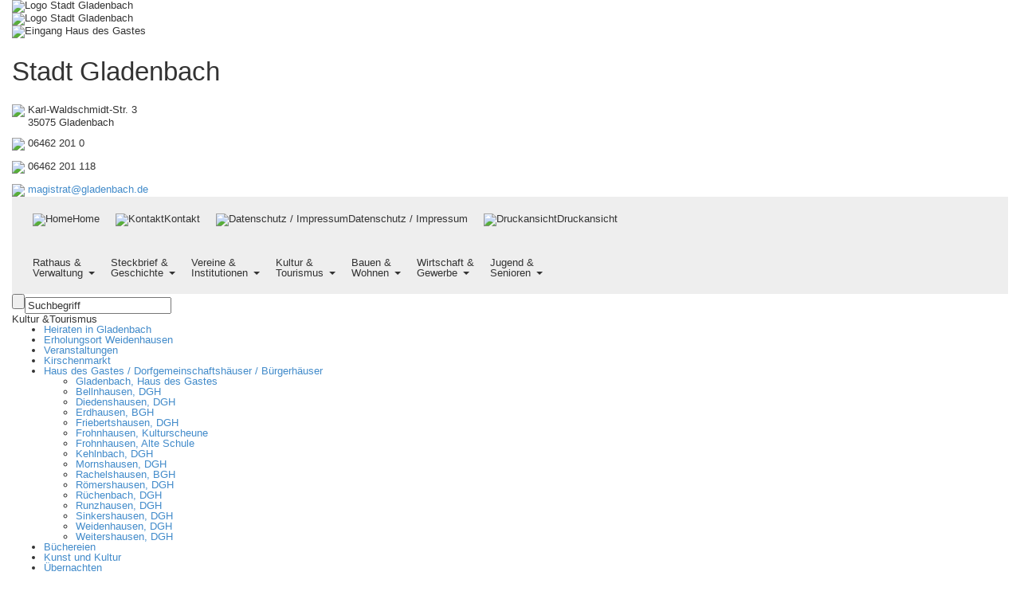

--- FILE ---
content_type: text/html; charset=UTF-8
request_url: https://www.gladenbach.de/kultur-tourismus/hdg-dgh-bgh/frohnhausen-kulturscheune/
body_size: 8095
content:
<!DOCTYPE HTML>
<html>
<head>
<meta charset="utf-8" />
<title>Frohnhausen, Kulturscheune </title>
<meta http-equiv="X-UA-Compatible" content="IE=edge">
<meta name="viewport" content="width=device-width, initial-scale=1">
<meta name="robots" content="index,follow" />
<meta name="robots" content="noodp" />
<meta name="revisit-after" content="5 days" />
<meta name="description" content="" />
<meta name="keywords" content="" />

<meta name="mobile-web-app-capable" content="yes"/>
<meta name="apple-mobile-web-app-capable" content="yes"/>
<meta name="apple-mobile-web-app-status-bar-style" content="black"/>
<meta name="apple-mobile-web-app-title" content="Gladenbach"/>
<!-- Windows Phone -->
<meta name="application-name" content="Gladenbach"/>
<meta name="msapplication-TileColor" content="#f3f3ef"/>
<meta name="msapplication-square70x70logo" content="/appmedia/tile_tiny.png"/>
<meta name="msapplication-square150x150logo" content="/appmedia/tile_square.png"/>
<meta name="msapplication-wide310x150logo" content="/appmedia/tile_wide.png"/>
<meta name="msapplication-square310x310logo" content="/appmedia/tile_large.png"/>
<meta name="msapplication-notification" content=""/>
<link rel="apple-touch-icon" sizes="152x152" href="/appmedia/icon152.png"/>
<link rel="apple-touch-icon" sizes="128x128" href="/appmedia/icon128.png"/>
<link rel="apple-touch-icon" sizes="144x144" href="/appmedia/icon144.png"/>
<link rel="apple-touch-icon" sizes="120x120" href="/appmedia/icon120.png"/>
<link rel="apple-touch-icon" sizes="114x114" href="/appmedia/icon114.png"/>
<link rel="apple-touch-icon" sizes="76x76" href="/appmedia/icon76.png"/>
<link rel="apple-touch-icon" sizes="72x72" href="/appmedia/icon72.png"/>
<link rel="apple-touch-icon" sizes="57x57" href="/appmedia/icon57.png"/>
<link rel="apple-touch-icon-precomposed" href="/appmedia/icon152.png"/>
<link rel="shortcut icon" href="/appmedia/icon196.png" sizes="196x196"/>
<link rel="icon" sizes="192x192" href="/appmedia/icon192.png"/>
<link rel="icon" sizes="128x128" href="/appmedia/icon128.png"/>
<link rel="apple-touch-startup-image" href="/appmedia/apple-touch-startup-image-320x460.png" media="(device-width: 320px) and (device-height: 480px) and (-webkit-device-pixel-ratio: 1)"/>
<link rel="apple-touch-startup-image" href="/appmedia/apple-touch-startup-image-640x920.png" media="(device-width: 320px) and (device-height: 480px) and (-webkit-device-pixel-ratio: 2)"/>
<link rel="apple-touch-startup-image" href="/appmedia/apple-touch-startup-image-640x1096.png" media="(device-width: 320px) and (device-height: 568px) and (-webkit-device-pixel-ratio: 2)"/>
<link rel="apple-touch-startup-image" href="/appmedia/apple-touch-startup-image-768x1004.png" media="(device-width: 768px) and (device-height: 1024px) and (orientation: portrait) and (-webkit-device-pixel-ratio: 1)"/>
<link rel="apple-touch-startup-image" href="/appmedia/apple-touch-startup-image-748x1024.png" media="(device-width: 768px) and (device-height: 1024px) and (orientation: landscape) and (-webkit-device-pixel-ratio: 1)"/>
<link rel="apple-touch-startup-image" href="/appmedia/apple-touch-startup-image-1536x2008.png" media="(device-width: 768px) and (device-height: 1024px) and (orientation: portrait) and (-webkit-device-pixel-ratio: 2)"/>
<link rel="apple-touch-startup-image" href="/appmedia/apple-touch-startup-image-1496x2048.png" media="(device-width: 768px) and (device-height: 1024px) and (orientation: landscape) and (-webkit-device-pixel-ratio: 2)"/>


<link rel="shortcut icon" href="/favicon.ico" type="image/x-icon" />
<!-- Bootstrap core CSS -->
<link rel="stylesheet" type="text/css" href="/bootstrap/dist/css/bootstrap.css" />

<link rel="stylesheet" type="text/css" title="Standard" href="/css/style.css" media="screen, projection" />
<link rel="stylesheet" type="text/css" href="/css/user_styles.css" media="screen, projection" />

<link rel="stylesheet" type="text/css" href="/module/tools/js_rotator/css/camera.css" />
<link rel="stylesheet" type="text/css" href="/module/tools/highslide/highslide.css" media="screen, projection" />
<link rel="stylesheet" type="text/css" href="/css/tiptip.css" media="screen, projection" />
<link rel="stylesheet" type="text/css" href="/css/autocomplete.css" media="screen, projection" />
<link rel="stylesheet" type="text/css" href="/css/verticalmenu.css" media="screen, projection" />
<link rel="stylesheet" type="text/css" href="/css/treemenu.css" media="screen, projection" />
<link rel="stylesheet" type="text/css" href="/css/pageelements_bootstrap.css" media="screen, projection" />

<link rel="stylesheet" type="text/css" href="/css/menu.css.php?color_id=4" media="screen, projection" />
<link rel="stylesheet" type="text/css" href="/css/print.css" media="print" />
<script type="text/javascript" src="/module/tools/jquery.js"></script>
<script type="text/javascript" src="/module/tools/jquery-tools-bootstrap.js"></script>
<script type='text/javascript' src="/module/tools/autocompleter/jquery.autocomplete.js"></script>
<script type="text/javascript" src="/module/tools/highslide/highslide-full.packed.js"></script>
<script type="text/javascript" src="/module/tools/highslide/translations/deu.js"></script>
<script type="text/javascript" src="/module/tools/js_rotator/camera.min.js"></script>
<script type="text/javascript" src="/module/jslib.php?tpl=content&amp;mID=242&amp;cID=613&amp;lng=de-deu&amp;page=-1&amp;app=desktop&amp;preview=0&amp;opener=index.php"></script>
<script type="text/javascript" src="/module/jslib.js"></script>
<script type="text/javascript" src="/module/media/swfobject.js"></script>

<!-- IE10 viewport hack for Surface/desktop Windows 8 bug -->
<script src="/bootstrap/assets/js/ie10-viewport-bug-workaround.js"></script>

<!-- HTML5 shim and Respond.js IE8 support of HTML5 elements and media queries -->
<!--[if lt IE 9]>
  <script src="https://oss.maxcdn.com/html5shiv/3.7.2/html5shiv.min.js"></script>
  <script src="https://oss.maxcdn.com/respond/1.4.2/respond.min.js"></script>
<![endif]-->

<!--[if IE 9 ]>
<link rel="stylesheet" type="text/css" href="/css/ie9.css" media="screen, projection" />
<![endif]-->
<!--[if IE 8 ]>
<link rel="stylesheet" type="text/css" href="/css/ie8.css" media="screen, projection" />
<![endif]-->
<script type="text/javascript">
var gaProperty = 'G-BDM0NEQ2TH';
var disableStr = 'ga-disable-' + gaProperty;
if (document.cookie.indexOf(disableStr + '=true') > -1) {
window[disableStr] = true;
}
function gaOptout() {
document.cookie = disableStr + '=true; expires=Thu, 31 Dec 2099 23:59:59 UTC;path=/';
window[disableStr] = true;
}
</script>
<script language="JavaScript" type="text/javascript">
/*<![CDATA[*/
  var _gaq = _gaq || [];
  _gaq.push(['_setAccount', 'G-BDM0NEQ2TH']);
    _gaq.push(['_trackPageview']);
  (function() {
    var ga = document.createElement('script'); ga.type = 'text/javascript'; ga.async = true;
    ga.src = ('https:' == document.location.protocol ? 'https://ssl' : 'http://www') + '.google-analytics.com/ga.js';
    var s = document.getElementsByTagName('script')[0]; s.parentNode.insertBefore(ga, s);
  })();
/*]]>*/
</script>

</head>

<body>

<a name="top"></a>

<div class="container-fluid main-container">

  <div class="logo-top"><img src="/uploads/Layout/logo-mobile.png" alt="Logo Stadt Gladenbach" /></div>

  <div class="layout-row header">

    <div class="layout-col layout-fixed-col left"><img src="/uploads/Layout/Logo_Gh.png" alt="Logo Stadt Gladenbach" /></div>
    
    <div class="layout-col layout-img media_editable" id="Imagearea"><img src="/uploads/Layout/Fotos/Haus_des_Gastes2.jpg" alt="Eingang Haus des Gastes" /></div>
    
    <div class="layout-col layout-fixed-col right">
      <h1>Stadt Gladenbach</h1>
      <img src="/uploads/Layout/Icons/icon_black_address.png" /> Karl-Waldschmidt-Str. 3<br />
           35075 Gladenbach<br /><br />
      <img src="/uploads/Layout/Icons/icon_black_phone.png" /> 06462 201 0<br /><br />
      <img src="/uploads/Layout/Icons/icon_black_fax.png" /> 06462 201 118<br /><br />
      <img src="/uploads/Layout/Icons/icon_black_email.png" />  <a href="&#109;&#97;&#105;&#108;&#116;&#111;&#58;&#109;&#97;&#103;&#105;&#115;&#116;&#114;&#97;&#116;&#64;&#103;&#108;&#97;&#100;&#101;&#110;&#98;&#97;&#99;&#104;&#46;&#100;&#101;">&#109;&#97;&#103;&#105;&#115;&#116;&#114;&#97;&#116;&#64;&#103;&#108;&#97;&#100;&#101;&#110;&#98;&#97;&#99;&#104;&#46;&#100;&#101;</a>  
    </div>
    
  </div>

  <div class="layout-row navigation">
    
    <div class="layout-col navbar navbar-default">
      <button type="button" class="navbar-toggle left" data-toggle="collapse" data-target="#navbar-collapse-2">
        <span class="sr-only">Basisnavigation ein-/ausblenden</span>
        <img src="/uploads/Layout/Icons/icon_grey_home.png" alt=""/>
      </button>
      <button type="button" class="navbar-toggle left" data-toggle="collapse" data-target="#navbar-collapse-1">
        <span class="sr-only">Hauptnavigation ein-/ausblenden</span>
        <span class="icon-bar"></span>
        <span class="icon-bar"></span>
        <span class="icon-bar"></span>
      </button>
      <button type="button" class="navbar-toggle" data-toggle="collapse" data-target="#search-collapse">
        <span class="sr-only">Suche ein-/ausblenden</span>
        <img src="/uploads/Layout/Icons/icon_grey_search.png" alt=""/>
      </button>
      <div class="clear"></div>
      <div class="collapse navbar-collapse xs-search" id="search-collapse"></div>
      <div class="collapse navbar-collapse navbar-left" id="navbar-collapse-2">
        <div><ul class="nav navbar-nav"><li><a class="firstPage" href="/home/" rel="external"><img name="menu96" alt="Home" title="Home" src="/uploads/Layout/Icons/icon_grey_home.png" class="png_bg" /><span>Home</span></a></li>
<li><a class="cs1" href="/kontakt/kontakt-gladenbach.html" rel="external" title="Ihr Kontakt zu uns"><img name="menu4" alt="Kontakt" title="Kontakt" src="/uploads/Layout/Icons/icon_grey_contact.png" class="png_bg" /><span>Kontakt</span></a></li>
<li><a class="cs1" href="/impressum/" title="Datenschutz / Impressum"><img name="menu6" alt="Datenschutz / Impressum" title="Datenschutz / Impressum" src="/uploads/Layout/Icons/icon_grey_impress.png" class="png_bg" /><span>Datenschutz / Impressum</span></a></li>
<li><a href="javascript:printDocument()" rel="external" title="Seite drucken"><img name="menu5" alt="Druckansicht" title="Druckansicht" src="/uploads/Layout/Icons/icon_grey_print.png" class="png_bg" /><span>Druckansicht</span></a></li>
</ul></div>
      </div>
      <div class="collapse navbar-collapse navbar-main" id="navbar-collapse-1">
        <div><ul class="nav navbar-nav"><li class="dropdown"><a data-toggle="dropdown" class="dropdown-toggle firstPage isFolder cs2" href="/rathaus-verwaltung/"><span>Rathaus &amp; <br />Verwaltung</span><b class="caret"></b></a><ul class="dropdown-menu"><li><a class="firstPage isFolder cs2" href="/rathaus-verwaltung/buergermeister/"><span>Bürgermeister</span></a></li>
<li><a class="isFolder cs2" href="/index.php?tpl=stadtverwaltung&amp;mID=64&amp;cID=0&amp;lng=de-deu"><span>Fachbereiche, Fachdienste, Mitarbeiterverzeichnis</span></a></li>
<li><a class="cs2" href="/rathaus-verwaltung/online-rathaus/"><span>Rathaus Online</span></a></li>
<li><a class="cs2" href="/rathaus-verwaltung/oeffnungszeiten-telefonverzeichnis/"><span>Öffnungszeiten, Telefonverzeichnis, Bankverbindungen</span></a></li>
<li><a class="cs2" href="https://rim.ekom21.de/gladenbach/" target="_blank" rel="external"><span>Ratsinformationssystem</span></a></li>
<li><a class="cs2" href="https://rim.ekom21.de/gladenbach/gremien/?__=UGhVM0hpd2NXNFdFcExjZUD4Sl6jx-LT6oEWZXRkozQ" target="_blank" rel="external"><span>Magistrat</span></a></li>
<li><a class="isFolder cs2" href="/rathaus-verwaltung/stadtverordnetenversammlung/"><span>Stadtverordnetenversammlung</span></a></li>
<li><a class="isFolder cs2" href="/rathaus-verwaltung/ausschuesse/"><span>Ausschüsse</span></a></li>
<li><a class="cs2" href="/rathaus-verwaltung/haushalt/"><span>Haushalt</span></a></li>
<li><a class="cs2" href="/rathaus-verwaltung/beratungsangebote-im-rathaus/"><span>Beratungsangebote im Rathaus</span></a></li>
<li><a class="cs2" href="/rathaus-verwaltung/ortsgerichte-schiedsmann/"><span>Ortsgerichte / Schiedspersonen</span></a></li>
<li><a class="isFolder cs2" href="/rathaus-verwaltung/ortsvorsteher/"><span>Ortsvorsteherinnen/Ortsvorsteher</span></a></li>
<li><a class="cs2" href="/rathaus-verwaltung/integrationskommission/"><span>Integrationskommission </span></a></li>
<li><a class="cs2" href="/rathaus-verwaltung/revierfoerstereien/"><span>Revierförstereien</span></a></li>
<li><a class="cs2" href="/rathaus-verwaltung/satzungen/"><span>Satzungen</span></a></li>
<li><a class="cs2" href="/home/notdienste/feuerwehr/feuerwehr.html" rel="external"><span>Feuerwehr</span></a></li>
<li><a class="cs2" href="/rathaus-verwaltung/sitzungen/"><span>Sitzungen</span></a></li>
<li><a class="isFolder cs2" href="/rathaus-verwaltung/stiftungen/"><span>Stiftungen</span></a></li>
</ul></li>
<li class="dropdown"><a data-toggle="dropdown" class="dropdown-toggle isFolder cs3" href="/steckbrief-geschichte/"><span>Steckbrief &amp; <br />Geschichte</span><b class="caret"></b></a><ul class="dropdown-menu"><li><a class="firstPage isFolder cs3" href="/steckbrief-geschichte/unsere-stadt/"><span>Unsere Stadt</span></a></li>
<li><a class="cs3" href="/steckbrief-geschichte/geschichte/"><span>Geschichte unserer Stadt</span></a></li>
</ul></li>
<li class="dropdown"><a data-toggle="dropdown" class="dropdown-toggle isFolder cs5" href="/vereine-institutionen/"><span>Vereine &amp; <br />Institutionen</span><b class="caret"></b></a><ul class="dropdown-menu"><li><a class="firstPage cs5" href="/vereine-institutionen/drk-ortsvereine/"><span>DRK-Ortsvereine</span></a></li>
<li><a class="cs5" href="/vereine-institutionen/feuerwehr/"><span>Feuerwehrvereine</span></a></li>
<li><a class="cs5" href="/vereine-institutionen/heimat/"><span>Heimat- und Geschichtsvereine</span></a></li>
<li><a class="cs5" href="/vereine-institutionen/kindergaertenkindertagesstaettenkindertagespflege/"><span>Kindergärten / Kindertagesstätten / Kindertagespflege</span></a></li>
<li><a class="cs5" href="/vereine-institutionen/kirchen/"><span>Kirchen</span></a></li>
<li><a class="cs5" href="/vereine-institutionen/kunst-kultur/"><span>Kunst-, Kultur- und Fördervereine</span></a></li>
<li><a class="cs5" href="/vereine-institutionen/musik-gesang/"><span>Musik- und Gesangsvereine</span></a></li>
<li><a class="cs5" href="/vereine-institutionen/naturschutz/"><span>Naturschutzvereine und -gemeinschaften</span></a></li>
<li><a class="cs5" href="/vereine-institutionen/parteien/"><span>Parteien</span></a></li>
<li><a class="cs5" href="/vereine-institutionen/sport/"><span>Sportvereine</span></a></li>
<li><a class="cs5" href="/vereine-institutionen/tiervereine/"><span>Tiervereine</span></a></li>
<li><a class="cs5" href="/vereine-institutionen/wanderund-kneippvereine/"><span>Wander- und Kneippvereine</span></a></li>
<li><a class="cs5" href="/vereine-institutionen/sonstige/"><span>Sonstige Vereine</span></a></li>
<li><a class="cs5" href="/vereine-institutionen/sozialvereine/"><span>Sozialvereine</span></a></li>
<li><a class="cs5" href="https://nextcloud2.gladenbach.de:444/apps/forms/s/RKtrPpsqdiT98ey6BKCnFgx9" target="_blank" rel="external"><span>Kontaktanpassungen</span></a></li>
</ul></li>
<li class="dropdown"><a data-toggle="dropdown" class="dropdown-toggle isFolder cs4" href="/kultur-tourismus/"><span>Kultur &amp;<br />Tourismus</span><b class="caret"></b></a><ul class="dropdown-menu"><li><a class="firstPage cs4" href="/kultur-tourismus/heiraten/"><span>Heiraten in Gladenbach</span></a></li>
<li><a class="isFolder cs4" href="/kultur-tourismus/erholungsort-weidenhausen/"><span>Erholungsort Weidenhausen</span></a></li>
<li><a class="isFolder cs4" href="https://www.seb-gladenbach.de/" target="_blank" rel="external"><span>Veranstaltungen</span></a></li>
<li><a class="isFolder cs4" href="/kultur-tourismus/kirschenmarkt/"><span>Kirschenmarkt</span></a></li>
<li><a class="isFolder cs4" href="/kultur-tourismus/hdg-dgh-bgh/"><span>Haus des Gastes / Dorfgemeinschaftshäuser / Bürgerhäuser</span></a></li>
<li><a class="cs4" href="/kultur-tourismus/buechereien/"><span>Büchereien</span></a></li>
<li><a class="cs4" href="/kultur-tourismus/kunst-und-kultur/"><span>Kunst und Kultur</span></a></li>
<li><a class="cs4" href="https://www.seb-gladenbach.de/freizeit-tourismus/hotels-restaurants/wohnen-schlafen/" target="_blank" rel="external"><span>Übernachten</span></a></li>
<li><a class="cs4" href="https://www.seb-gladenbach.de/freizeit-tourismus/hotels-restaurants/essen-trinken/" rel="external"><span>Essen und Trinken</span></a></li>
<li><a class="cs4" href="/kultur-tourismus/wanderwege/"><span>Wanderwege</span></a></li>
<li><a class="cs4" href="/kultur-tourismus/wanderwege-ohgv/"><span>Wanderwege - OHGV</span></a></li>
<li><a class="cs4" href="/kultur-tourismus/radwandern/"><span>Radwandern</span></a></li>
<li><a class="cs4" href="/kultur-tourismus/kanutouren/"><span>Kanutouren</span></a></li>
<li><a class="cs4" href="/kultur-tourismus/naturpark-lahn-dill-bergland/"><span>Naturpark Lahn-Dill-Bergland</span></a></li>
</ul></li>
<li class="dropdown"><a data-toggle="dropdown" class="dropdown-toggle isFolder cs6" href="/bauen-wohnen/"><span>Bauen &amp; <br />Wohnen</span><b class="caret"></b></a><ul class="dropdown-menu"><li><a class="firstPage isFolder cs6" href="/bauen-wohnen/wohnbaugebiete/"><span>Wohnbaugebiete</span></a></li>
<li><a class="isFolder cs6" href="/bauen-wohnen/gewerbegebiete/"><span>Gewerbegebiete</span></a></li>
<li><a class="isFolder cs6" href="/bauen-wohnen/immobilien/"><span>Immobilien</span></a></li>
<li><a class="isFolder cs6" href="/bauen-wohnen/oeffentlicher-personen-nahverkehr-oepnv/"><span>Öffentlicher Personen-Nahverkehr (ÖPNV)</span></a></li>
<li><a class="cs6" href="/bauen-wohnen/geoinformationen/"><span>Geoinformationen</span></a></li>
<li><a class="cs6" href="/bauen-wohnen/strassenkataster/"><span>Straßenkataster</span></a></li>
<li><a class="cs6" href="/bauen-wohnen/foerderprogramme/"><span>Förderprogramme</span></a></li>
<li><a class="cs6" href="/bauen-wohnen/strassenbeitraege/" title="Unterschiede Wiederkehrende Straßenbeiträge und Einmalige Straßenbeiträge"><span>Straßenbeiträge</span></a></li>
</ul></li>
<li class="dropdown"><a data-toggle="dropdown" class="dropdown-toggle isFolder cs7" href="/wirtschaft-gewerbe/"><span>Wirtschaft &amp; <br />Gewerbe</span><b class="caret"></b></a><ul class="dropdown-menu"><li><a class="firstPage cs7" href="/wirtschaft-gewerbe/anwaeltenotare/"><span>Anwälte / Notare</span></a></li>
<li><a class="cs7" href="/wirtschaft-gewerbe/automotorradzubehoer/"><span>Auto / Motorrad / Zubehör</span></a></li>
<li><a class="isFolder cs7" href="/wirtschaft-gewerbe/aerzteapothekengesundheit/"><span>Ärzte / Apotheken / Gesundheit</span></a></li>
<li><a class="isFolder cs7" href="/wirtschaft-gewerbe/bau-und-handwerk/"><span>Bauen und Handwerk</span></a></li>
<li><a class="cs7" href="/wirtschaft-gewerbe/bildungberatungschulen/"><span>Bildung / Beratung / Schulen</span></a></li>
<li><a class="cs7" href="/wirtschaft-gewerbe/dienstleistungen-sonstige/"><span>Dienstleistungen (sonstige)</span></a></li>
<li><a class="cs7" href="/wirtschaft-gewerbe/edvtechnik/"><span>EDV / Technik</span></a></li>
<li><a class="isFolder cs7" href="/wirtschaft-gewerbe/einzelhandel/"><span>Einzelhandel</span></a></li>
<li><a class="cs7" href="/wirtschaft-gewerbe/finanzenversicherimmobilien/"><span>Finanzen / Versicherungen / Immobilien</span></a></li>
<li><a class="cs7" href="/wirtschaft-gewerbe/fotooptik/"><span>Foto / Optik</span></a></li>
<li><a class="cs7" href="/wirtschaft-gewerbe/industrie/"><span>Industrie</span></a></li>
<li><a class="cs7" href="/wirtschaft-gewerbe/kosmetikpflegefriseure/"><span>Kosmetik / Pflege / Friseure</span></a></li>
<li><a class="cs7" href="/wirtschaft-gewerbe/lebensmittelernaehrung/"><span>Lebensmittel / Ernährung</span></a></li>
<li><a class="cs7" href="/wirtschaft-gewerbe/reisensportfreizeit/"><span>Reisen / Sport / Freizeit</span></a></li>
</ul></li>
<li class="dropdown"><a data-toggle="dropdown" class="dropdown-toggle isFolder cs8" href="/jugend-senioren/"><span>Jugend &amp; <br />Senioren</span><b class="caret"></b></a><ul class="dropdown-menu"><li><a class="firstPage isFolder cs8" href="/jugend-senioren/jugend/"><span>Jugend</span></a></li>
<li><a class="isFolder cs8" href="/jugend-senioren/senioren/"><span>Senioren</span></a></li>
<li><a class="cs8" href="/jugend-senioren/dirtpark/"><span>Dirtpark</span></a></li>
</ul></li>
</ul></div>
      </div>
    </div>
  
    <div class="layout-col layout-fixed-col right" id="Search"><div id="searchwrapper"><form name="searchform" action="/index.php" method="get"><input type="submit" class="searchbox_submit" value="" /><input type="hidden" name="search_start" value="1" /><input type="hidden" name="tpl" value="search" /><input type="hidden" name="lng" value="de-deu" /><input id="search_exp" type="text" name="search_exp" size="21" class="searchbox" onfocus="if(this.value=='Suchbegriff') this.value='';" value="Suchbegriff" /><input type="hidden" name="search_content" value="on" /><input type="hidden" name="search_content_module" value="on" /><input id="f_search_year" type="hidden" name="search_year" value="" /><input id="f_search_year_opt" type="hidden" name="search_year_opt" value="in" /></form></div><div style="clear:left;"></div></div>
  
  </div>

  <div class="layout-row">

    <div class="layout-col layout-fixed-col left" id="TreeNavigation"><div class="NavSpacer4"><div class="NavTitle4">Kultur &amp;Tourismus</div></div><div class="TreeMenu"><ul><li><a class="firstPage cs4" href="/kultur-tourismus/heiraten/"><span>Heiraten in Gladenbach</span></a></li><li><a class="isFolder cs4" href="/kultur-tourismus/erholungsort-weidenhausen/"><span>Erholungsort Weidenhausen</span></a></li><li><a class="isFolder cs4" href="https://www.seb-gladenbach.de/" target="_blank" rel="external"><span>Veranstaltungen</span></a></li><li><a class="isFolder cs4" href="/kultur-tourismus/kirschenmarkt/"><span>Kirschenmarkt</span></a></li><li><a class="activeFolder isFolder cs4" href="/kultur-tourismus/hdg-dgh-bgh/"><span>Haus des Gastes / Dorfgemeinschaftshäuser / Bürgerhäuser</span></a><ul><li><a class="firstPage cs4" href="/kultur-tourismus/hdg-dgh-bgh/gladenbach-haus-des-gastes/"><span>Gladenbach, Haus des Gastes</span></a></li><li><a class="cs4" href="/kultur-tourismus/hdg-dgh-bgh/bellnhausen-dorfgemeinschaftshaus/"><span>Bellnhausen, DGH</span></a></li><li><a class="cs4" href="/kultur-tourismus/hdg-dgh-bgh/diedenshausen-dgh/"><span>Diedenshausen, DGH</span></a></li><li><a class="cs4" href="/kultur-tourismus/hdg-dgh-bgh/erdhausen-bgh/"><span>Erdhausen, BGH</span></a></li><li><a class="cs4" href="/kultur-tourismus/hdg-dgh-bgh/friebertshausen-dgh/"><span>Friebertshausen, DGH</span></a></li><li><a class="activePage cs4" href="/kultur-tourismus/hdg-dgh-bgh/frohnhausen-kulturscheune/"><span>Frohnhausen, Kulturscheune </span></a></li><li><a class="cs4" href="/kultur-tourismus/hdg-dgh-bgh/frohnhausen-alte-schule/"><span>Frohnhausen, Alte Schule</span></a></li><li><a class="cs4" href="/kultur-tourismus/hdg-dgh-bgh/kehlnbach-dgh/"><span>Kehlnbach, DGH </span></a></li><li><a class="cs4" href="/kultur-tourismus/hdg-dgh-bgh/mornshausen-dgh/"><span>Mornshausen, DGH</span></a></li><li><a class="cs4" href="/kultur-tourismus/hdg-dgh-bgh/rachelshausen-bgh/"><span>Rachelshausen, BGH</span></a></li><li><a class="cs4" href="/kultur-tourismus/hdg-dgh-bgh/roemershausen-dgh/"><span>Römershausen, DGH</span></a></li><li><a class="cs4" href="/kultur-tourismus/hdg-dgh-bgh/ruechenbach-dgh/"><span>Rüchenbach, DGH</span></a></li><li><a class="cs4" href="/kultur-tourismus/hdg-dgh-bgh/runzhausen-dgh/"><span>Runzhausen, DGH</span></a></li><li><a class="cs4" href="/kultur-tourismus/hdg-dgh-bgh/sinkershausen-dgh/"><span>Sinkershausen, DGH</span></a></li><li><a class="cs4" href="/kultur-tourismus/hdg-dgh-bgh/weidenhausen-dgh/"><span>Weidenhausen, DGH</span></a></li><li><a class="cs4" href="/kultur-tourismus/hdg-dgh-bgh/weitershausen-dgh/"><span>Weitershausen, DGH</span></a></li></ul></li><li><a class="cs4" href="/kultur-tourismus/buechereien/"><span>Büchereien</span></a></li><li><a class="cs4" href="/kultur-tourismus/kunst-und-kultur/"><span>Kunst und Kultur</span></a></li><li><a class="cs4" href="https://www.seb-gladenbach.de/freizeit-tourismus/hotels-restaurants/wohnen-schlafen/" target="_blank" rel="external"><span>Übernachten</span></a></li><li><a class="cs4" href="https://www.seb-gladenbach.de/freizeit-tourismus/hotels-restaurants/essen-trinken/" rel="external"><span>Essen und Trinken</span></a></li><li><a class="cs4" href="/kultur-tourismus/wanderwege/"><span>Wanderwege</span></a></li><li><a class="cs4" href="/kultur-tourismus/wanderwege-ohgv/"><span>Wanderwege - OHGV</span></a></li><li><a class="cs4" href="/kultur-tourismus/radwandern/"><span>Radwandern</span></a></li><li><a class="cs4" href="/kultur-tourismus/kanutouren/"><span>Kanutouren</span></a></li><li><a class="cs4" href="/kultur-tourismus/naturpark-lahn-dill-bergland/"><span>Naturpark Lahn-Dill-Bergland</span></a></li></ul></div></div>
    <div class="layout-col" id="Content">
<div class="layout-row row-offcanvas row-offcanvas-right">

 <div class="layout-col content-main">
 <p class="pull-right visible-xs visible-sm">
 <div class="sidebar-handle toolTip" data-toggle="offcanvas" title="Sidebar öffnen"><img src="/images/sidebar-open.png" width="48" height="48" alt="" /></div>
 </p>
 <div id="History">Sie sind hier: <a class="menu_path" href="/kultur-tourismus/">Kultur &amp; Tourismus</a>: <a class="menu_path" href="/kultur-tourismus/hdg-dgh-bgh/">Haus des Gastes / Dorfgemeinschaftshäuser / Bürgerhäuser</a>: <a class="menu_path" href="/kultur-tourismus/hdg-dgh-bgh/frohnhausen-kulturscheune/">Frohnhausen, Kulturscheune </a></div>
 <H1>Frohnhausen, Kulturscheune </H1>
 <div class="fcontent"><div class="row fcontainer"><div class="col-md-12 fcontent_container"><div><p>&nbsp;&nbsp; &nbsp;&nbsp; &nbsp; &nbsp;&nbsp;<a href="/uploads/Objekte/DGH_BGH/Foyer_b.jpg"> &nbsp; &nbsp; </a></p>
<table class="table table-striped" style="height:180px; width:615px" cellspacing="1" cellpadding="1" border="1" align="center">
	<tbody>
		<tr>
			<td>
			<h3><strong>Anschrift</strong></h3>
			</td>
			<td>
			<h3>Am Borngraben 12,<br />
			35075 Gladenbach-Frohnhausen</h3>
			<p style="text-align:right"><a href="javascript:openMediaCenter('map','8','de-deu',800,530);"><img alt="" src="/uploads/Symbole/Stadtplan/icon-map.png" style="height:41px; width:47px" /><br />
			Standortanzeige<br />
			&nbsp;mit Routenplaner</a></p>
			</td>
		</tr>
		<tr>
			<td>
			<h3><strong>Ansprechpartner</strong></h3>
			</td>
			<td>
			<h3>„Förderverein Kulturscheune Frohnhausen“<br />
			Armin Becker, 1. Vorsitzender<br />
			Stadtteil Frohnhausen<br />
			<img alt="" src="/uploads/Layout/Icons/icon_black_phone.png" style="height:18px; width:18px" />&nbsp; 06462/3255<br />
			<img alt="" src="/uploads/Layout/Icons/icon_grey_home.png" style="height:18px; width:18px" />&nbsp; <a href="http://gladenbach-frohnhausen.de/Traeger.html" target="_blank">http://gladenbach-frohnhausen.de/</a></h3>
			</td>
		</tr>
		<tr>
			<td>
			<h3><strong>Räume</strong></h3>
			</td>
			<td>
			<h3>Ein großer Saal mit Empore, Theke, Küche, Kühlraum, WCs, die Saalbestuhlung ist für <strong>ca. 156 Personen</strong> ausgelegt.</h3>
			<h3><img alt="" src="/uploads/Symbole/pdf.gif" style="height:16px; width:16px" />&nbsp;&nbsp; <a href="/uploads/Objekte/DGH_BGH/Frohnhausen_Kulturscheune/Grundriss_EG_neu.pdf" onclick="_gaq.push(['_trackEvent', '/uploads/Objekte/DGH_BGH/Frohnhausen_Kulturscheune/Grundriss_EG_neu.pdf', 'clicked'])">Grundriss Kulturscheune Frohnhausen</a></h3>
			</td>
		</tr>
		<tr>
			<td>
			<h3><strong>Gebühren</strong></h3>
			</td>
			<td>
			<h3>Siehe Homepage des Fördervereins</h3>
			</td>
		</tr>
		<tr>
			<td>
			<h3><strong>Parkplätze</strong></h3>
			</td>
			<td>
			<h3>Ca. 70 Parkplätze vorhanden</h3>
			</td>
		</tr>
		<tr>
			<td>
			<h3><strong>Ausstattung</strong></h3>
			</td>
			<td>
			<h3>Küchenbereich: Industriegeschirrspüler, Konvektomat, Kaffeevollautomat<br />
			Thekenbereich: 4 Kühlschubladen, 1 Gefrierfach, 1 Standkühlschrank, aus dem Kühlraum führen 3 Bierleitungen zur Theke</h3>
			</td>
		</tr>
		<tr>
			<td>
			<h3><strong>Behindertengerecht</strong></h3>
			</td>
			<td>
			<h3>Das Haus ist außer der Empore barrierefrei. Es gibt auch eine Behindertentoilette.</h3>
			</td>
		</tr>
		<tr>
			<td>
			<h3><strong>Außenbereich</strong></h3>
			</td>
			<td>
			<h3>Kinderspielplatz, Bolzplatz, Sitzgelegenheiten</h3>
			</td>
		</tr>
	</tbody>
</table>
<p>&nbsp;</p>
</div><div><p style="text-align:center">&nbsp;</p>
<hr />
<p style="text-align:center"><br />
<a href="#top"><strong><img alt="" src="/uploads/Symbole/arrow_top.png" style="height: 9px; width: 8px;" />zurück nach oben</strong></a></p>
</div></div><div class="clear"></div></div></div>
 </div>

 <div class="layout-col layout-fixed-col sidebar-offcanvas" id="sidebar" role="navigation">
 <div class="TreeMenu"><ul><li><a class="firstPage" href="/index.php?tpl=lebenslagen&mID=90&cID=0&lng=de-deu" rel="external"><img name="menu53" alt="Rat & Hilfe A - Z" title="Rat & Hilfe A - Z" src="/uploads/Layout/Icons/icon_grey_a-z.png" class="png_bg" />Rat &amp; Hilfe A - Z</a></li><li><a href="/stadtplan/"><img name="menu54" alt="Stadtplan" title="Stadtplan" src="/uploads/Layout/Icons/icon_grey_map.png" class="png_bg" />Stadtplan</a></li><li><a href="https://www.seb-gladenbach.de/" target="_blank" rel="external"><img name="menu55" alt="Veranstaltungen" title="Veranstaltungen" src="/uploads/Layout/Icons/icon_grey_event.png" class="png_bg" />Veranstaltungen</a></li></ul></div>
 <div id="ServiceBar">
 <div class="fcontent"><div class="row fcontainer"><div class="col-md-12 fcontent_container c_border"></div><div class="clear"></div></div></div>
 </div>
 </div>

</div></div>

  </div>
  
  <div class="xs-navbar-tree"></div>

</div>

<div id="MapContainer">
<div id="MapLayer" style="height:180px; display:block; text-align: center;">
<div id="MapHandleLayer" style="position: absolute; top: 0; left: 0; width: 100%; height: 180px; z-index: 10;"></div>
<div style="position: absolute; top: 0; left: 0; width: 100%; height: 180px; z-index: 0;"><iframe src="https://www.google.com/maps/embed/v1/search?key=AIzaSyDpfvfU21WCrHJqNmAAvpRaNugoydfTqYs&q=Rathaus+Gladenbach" style="width: 100%; height: 180px; border: none;" scrolling="no"></iframe></div>
</div>
<div id="MapHandle" class="close toolTip" title="Karte öffnen"></div>
<script src="/module/gmaps/map_embed.js.php"></script>

</div>

<div class="footer-container">

  <div class="container">

    <div class="columns-navigation first">
      <img class="icon" src="/uploads/Layout/Icons/appicon_home.png" alt="icon home" />
      <div class="VerticalMenu"><ul><li><a class="firstPage" href="/home/" rel="external"><span>Home</span></a></li><li><a href="/kontakt-58/kontakt-gladenbach.html" rel="external"><span>Kontakt</span></a></li><li><a href="javascript:openMediaCenter(&quot;map&quot;,&quot;2&quot;,&quot;de-deu&quot;,800,530);" rel="external"><span>Anfahrt</span></a></li><li><a href="/impressum/" rel="external"><span>Datenschutz / Impressum</span></a></li><li><a href="javascript:printDocument()" rel="external"><span>Druckansicht</span></a></li></ul></div>
    </div>

    <div class="columns-navigation">
      <img class="icon" src="/uploads/Layout/Icons/appicon_bubble.png" alt="icon bubble" />
      Stadt Gladenbach<br />
      Karl-Waldschmidt-Str. 3<br />
      35075 Gladenbach<br />
      06462 201 0<br />
      06462 201 118<br />
        <a href="&#109;&#97;&#105;&#108;&#116;&#111;&#58;&#109;&#97;&#103;&#105;&#115;&#116;&#114;&#97;&#116;&#64;&#103;&#108;&#97;&#100;&#101;&#110;&#98;&#97;&#99;&#104;&#46;&#100;&#101;">&#109;&#97;&#103;&#105;&#115;&#116;&#114;&#97;&#116;&#64;&#103;&#108;&#97;&#100;&#101;&#110;&#98;&#97;&#99;&#104;&#46;&#100;&#101;</a>  
    </div>

    <div class="columns-navigation">
      <img class="icon" src="/uploads/Layout/Icons/appicon_info.png" alt="icon info" />
      <table border="0" cellpadding="2" cellspacing="0" title="Gemeindedaten">
      <tr><td valign="top">Bürgermeister: </td><td>Peter Kremer (parteilos)</td></tr>
      <tr><td valign="top">Höhe:</td><td>262 m ü. NHN</td></tr>
      <tr><td valign="top">Fläche:</td><td>72,28 km<sup>2</sup></td></tr>
      <tr><td valign="top">Einwohner: </td><td>12.903 (31.12.2023)</td></tr>
      <tr><td valign="top">Einwohnerdichte: </td><td> ca. 180 Einw. / km<sup>2</sup></td></tr>
      <tr><td valign="top">Postleitzahl: </td><td>35075</td></tr>
      <tr><td valign="top">Vorwahl:</td><td>06462</td></tr>
      <tr><td valign="top">Kfz-Kennzeichen: </td><td>MR, BID</td></tr>
      <tr><td valign="top">Stadtgliederung: </td><td>Kernstadt Gladenbach mit 14 Stadtteilen</td></tr>
      </table>
    </div>

    <div class="columns-navigation last">
      <img class="icon" src="/uploads/Layout/Icons/appicon_facebook.png" alt="" />
      <a href="https://www.facebook.com/35075Gladenbach">Folgen Sie uns<br />auf Facebook</a><br />
          </div>
    
  </div>

  <div class="container copyright">
    © 2026 Stadt Gladenbach
  </div>

</div>



<script>
try { content_html = document.getElementById(content_style_name).innerHTML; } catch (e) {}

$(document).ready(function() {
      $("#search_exp").autocomplete("/module/tools/autocompleter/suggestion.php?lng=de-deu", { width:300, max:30, minChars:1, align:"left", selectFirst:false });
      $.swapImage(".swapImage");
  $('IMG, .toolTip').each(function(key, value) {
    if ($(this).attr("title")) $(this).tipTip({maxWidth:"400px", defaultPosition: "top", edgeOffset: 10, fadeIn: 0, fadeOut: 0, delay: 0});
  });
    $('a[href$=".gif"], a[href$=".jpg"], a[href$=".png"], a[href$=".GIF"], a[href$=".JPG"], a[href$=".PNG"]').attr({'onClick':'return hs.expand(this, {slideshowGroup: "page", captionText: $(this).children().attr("title") })','class':'highslide'});
    $('.highslide').each(function(key, value) { 
    if (!$(this).children().hasClass('video_top_layer') && !$(this).attr('onClick')) $(this).attr('onClick', 'return hs.expand(this, {slideshowGroup: "page", captionText: $(this).attr("title") })');
  });
  hs.addSlideshow({slideshowGroup: 'page', interval: 3000, repeat: true, useControls: true, fixedControls: "fit", captionOverlay: { position: "rightpanel"}, overlayOptions: { position: "bottom center", offsetY: -5, opacity: .85, hideOnMouseOut: true}});
  $('.tab-container').easytabs({
    //animate: false,
    cache: false,
    updateHash: false
  });
});
</script>



<script type="text/javascript" src="/module/tools/pulldownnav.js"></script>

<!-- Bootstrap core JavaScript -->
<script src="/bootstrap/dist/js/bootstrap.min.js"></script>
<script src="/config/bootstrap_config.js"></script>
  <script type="text/javascript" src="/module/cookie-banner.php?lng=de-deu&pos=1"></script>
  </body>
</html>
